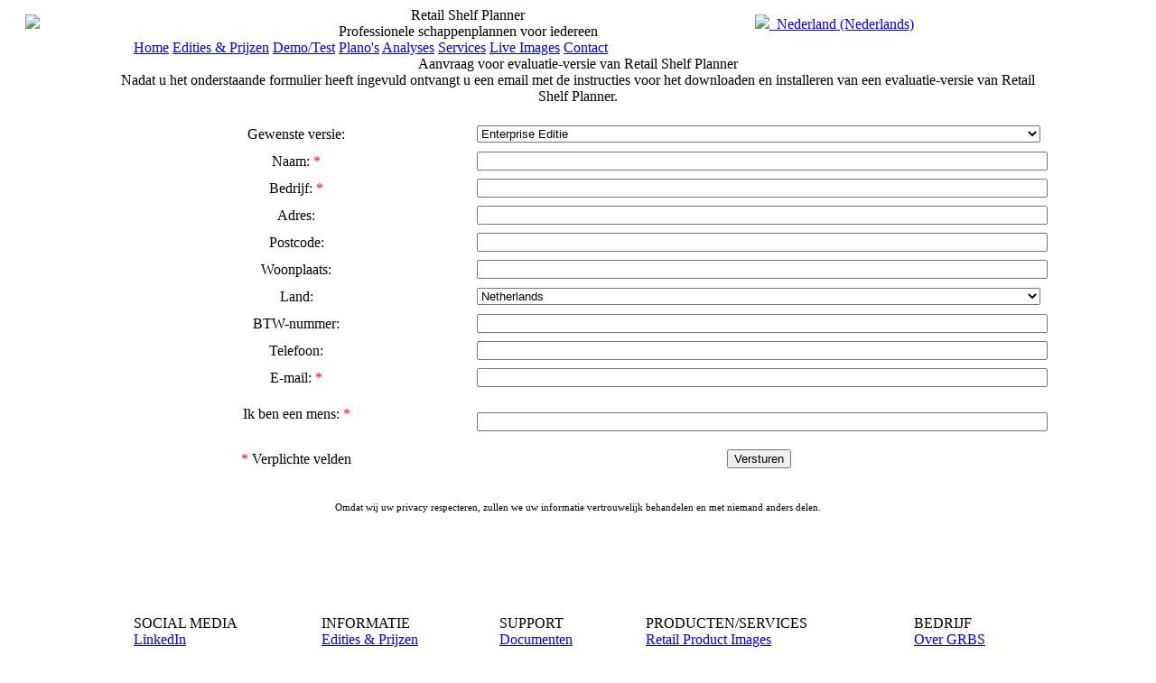

--- FILE ---
content_type: text/html; charset=utf-8
request_url: https://retailshelfplanner.com/nl-NL/aanvraagformulier-test-versie
body_size: 44239
content:
 

<!DOCTYPE HTML PUBLIC "-//W3C//DTD HTML 4.01//EN" "http://www.w3.org/TR/html4/strict.dtd"><head>



<!--   bevestiging pagina check als er geen session is   -->



<div id="ListViewFormResultCheck_itemPlaceholderContainer">



 
</div> 




<!-- START Meta tags from listview SQL database -->

<meta http-equiv="Content-Type" content="text/html" charset="utf-8 ">

<meta name="country" content="NL">

<meta name="language" content="nl-NL>





<meta name="description" content="Aanvraagformulier voor een Demo/Test versie van de Retail Shelf Planner software">

<meta name="robots" content="follow">
<title>Demo/Test</title>
<link rel="stylesheet" type="text/css" href="https://retailshelfplanner.com/css/style.css" />
<script type="text/javascript" src="https://retailshelfplanner.com/js/monoslideshow.js"></script>

<script language="JavaScript" src="https://retailshelfplanner.com/js/gen_validatorv4.js" type="text/javascript" xml:space="preserve"></script>

<!-- START layout select using CSS file, Listview to get ID from SQL database -->  
  

<link rel="stylesheet" type="text/css" href="https://retailshelfplanner.com/css/layout3.css">  
<title>

</title></head>
<body>
<form id="ContactForm" method="post" action="/nl-NL/aanvraagformulier-test-versie">


<table border="0" cellpadding="0" cellspacing="0" class="main_header_bg">
	<tr>
		<td>
			<table align="center" width="1024" border="0" cellspacing="0" cellpadding="0">
				<tr>
					<td style="padding-left:20px" width="250">
						
								<div id="MainLogo_itemPlaceholderContainer">
									  
								<img src="https://retailshelfplanner.com/images/logo_main_244x63.png" border="0" />
							
								</div>          
							
						
					</td>
					<td width="524" align="center">
						
								<div id="HeaderMainTitle_itemPlaceholderContainer">
									           
								<span id="HeaderMainTitle_HeaderMainTitleText_0" class="main_header_title">Retail Shelf Planner</span>
							
								</div>  
							
						
         
						
								<div id="HeaderSubTitle_itemPlaceholderContainer">
									           
								<span id="HeaderSubTitle_HeaderSubTitleText_0" class="sub_header_title">Professionele schappenplannen voor iedereen</span>
							
								</div>  
							
						
					</td>
					<td style="padding-right:20px" width="250" align="right">
						
								<div id="HeaderLanguageSelect_itemPlaceholderContainer">
									
								<a id="HeaderLanguageSelect_HeaderLanguageSelectLink_0" class="language_link" href="../index.aspx?action=change"><img id="HeaderLanguageSelect_HeaderLanguageSelectImage_0" src="../images/flags/NL.jpg" />&nbsp; 
										<span id="HeaderLanguageSelect_HeaderLanguageSelectText_0">Nederland (Nederlands)</span><br>
										</asp:Label>
									</asp:Image>
								</a>
							
								</div> 
							
						    
					</td>
				</tr>
			</table>
		</td>
	</tr>
</table><table class="main_menu_bg" width="100%" border="0" cellspacing="0" cellpadding="0">
	<tr>
		<td>
			<table width="1024" border="0" align="center" cellpadding="0" cellspacing="0">
				<tr>
					<td style="padding-left:20px">
						
								<div id="MainTopMenu_itemPlaceholderContainer">
									
								<a id="MainTopMenu_MainTopMenuFalseLinkSelectedFalse_0" class="menu_link" href="home"><span id="MainTopMenu_MainTopMenuFalseTextSelectedFalse_0">Home</span></a>
								    
							
								<a id="MainTopMenu_MainTopMenuFalseLinkSelectedFalse_1" class="menu_link" href="edities"><span id="MainTopMenu_MainTopMenuFalseTextSelectedFalse_1">Edities & Prijzen</span></a>
								    
							
								<a id="MainTopMenu_MainTopMenuFalseLinkSelectedTrue_2" class="menu_link_selected" href="aanvraagformulier-test-versie"><span id="MainTopMenu_MainTopMenuFalseTextSelectedTrue_2">Demo/Test</span></a>
								    
							
								<a id="MainTopMenu_MainTopMenuFalseLinkSelectedFalse_3" class="menu_link" href="voorbeelden-van-schappenplannen"><span id="MainTopMenu_MainTopMenuFalseTextSelectedFalse_3">Plano's</span></a>
								    
							
								<a id="MainTopMenu_MainTopMenuFalseLinkSelectedFalse_4" class="menu_link" href="voorbeelden-van-analyses"><span id="MainTopMenu_MainTopMenuFalseTextSelectedFalse_4">Analyses</span></a>
								    
							
								<a id="MainTopMenu_MainTopMenuFalseLinkSelectedFalse_5" class="menu_link" href="services"><span id="MainTopMenu_MainTopMenuFalseTextSelectedFalse_5">Services</span></a>
								    
							
								<a id="MainTopMenu_MainTopMenuFalseLinkSelectedFalse_6" class="menu_link" href="live-images"><span id="MainTopMenu_MainTopMenuFalseTextSelectedFalse_6">Live Images</span></a>
								    
							
								<a id="MainTopMenu_MainTopMenuFalseLinkSelectedFalse_7" class="menu_link" href="contact"><span id="MainTopMenu_MainTopMenuFalseTextSelectedFalse_7">Contact</span></a>
								    
							
								</div>  
							
						     
					</td>
				</tr>
			</table>
		</td>
	</tr>
</table><table width="1024" border="0" align="center" cellpadding="0" cellspacing="0">
	<tr>
		<td>
			
					<div id="ListViewMainSlider_itemPlaceholderContainer">
						
					
							<script type="text/javascript">
								
							</script>
						</asp:Literal>
					
				
					</div> 
				
			    
		</td>
	</tr>
</table>


<table width="100%" border="0" cellspacing="0" cellpadding="0">
  <tr>
    <td><table style="text-align:center;" width="1024" bgcolor="#FFFFFF" border="0" align="center" cellpadding="0" cellspacing="0">
      <tr>
    <td class="main_column_1" valign="top">
    
<!-- start left side -->    
    

<div id="ListViewContent1_itemPlaceholderContainer">



			<span id="ListViewContent1_MainArticleTitleContent1_0" class="artikel_header">Aanvraag voor evaluatie-versie van Retail Shelf Planner</span><br> 
            
        
			


                            
            
			
			<script type="text/javascript">
			
            
            </script>

            
            
            
            
            
            <span id="ListViewContent1_Pagecontent_0" class="artikel_content">Nadat u het onderstaande formulier heeft ingevuld ontvangt u een email met de instructies voor het downloaden en installeren van een evaluatie-versie van <span class="ProductName">Retail Shelf Planner</span>.
<br/>
<br/></span>
            
                        



			


                            
            
			
			<script type="text/javascript">
			
            
            </script>

            
            
            
		<div id="ListViewContent1_ContactFormList_1_itemPlaceholderContainer_1">
			
		<table width="100%" border="0" cellspacing="0" cellpadding="0">
			<input name="tform_redirect" type="hidden" value="demo-test-formulier-bevestiging" />
			<input name="tform_form_email_template_id" type="hidden" value="1" />
			<input name="temail_subject" type="hidden" value="Aanvraag demoversie" />
			
					<div id="ListViewContent1_ContactFormList_1_RequestFormEmailLanguage_0_itemPlaceholderContainer_0">
						 
					<input name="tlanguage_email_sales" type="hidden" value="Sales Nederland | GRBS <sales-nl@retailshelfplanner.com>" />
					<input name="tlanguage_email_support" type="hidden" value="Support Nederland | GRBS <support-nl@retailshelfplanner.com>" />
					<input name="tlanguage_email_bcc" type="hidden" value="erwin@retailshelfplanner.com" />
				
					</div>  
				
			  

<!--

<table style="width:600px; font-size: 11pt; font-family: Calibri; text-align:left" border="0">
    <tr>
        <td style="width:600px">
			Beste @Naam@,
            <br/>
            <br/>
			Dank voor uw interesse in <span style="color:#1F2552"><strong>Retail Shelf Planner</strong></span>. Wij hebben uw aanvraag 
			voor een demoversie goed ontvangen.
            <br/>
        </td>
    </tr>
</table>

    <table style="width:600px; font-size: 11pt; font-family: Calibri; text-align:left" border="0">
        <tr>
            <td style="width:380px" valign="top">

			<table style="width:360px; font-size: 11pt; font-family: Calibri; text-align:left" border="0">
        			<tr>
	        			<td style="width:360px" valign="top">
							<span style="font-size: 14pt;color:#1F2552"><strong><u>Uw gegevens</u></strong></span>
						</td>
					</tr>
			</table>

			<table style="width:360px; font-size: 11pt; font-family: Calibri; text-align:left" border="0">
        		<tr>
	        		<td style="width:100px" valign="top">
						<strong>Naam:</strong>
					</td>
	        		<td style="width:260px" valign="top">
						<F1>@Naam@</F1>
					</td>
				</tr>
        		<tr>
	        		<td style="width:100px" valign="top">
						<strong>Bedrijf:</strong>
					</td>
	        		<td style="width:260px" valign="top">
						<F2>@Bedrijf@</F2>
					</td>
				</tr>
        		<tr>
	        		<td style="width:100px" valign="top">
						<strong>Adres:</strong>
					</td>
	        		<td style="width:260px" valign="top">
						<F3>@Adres@</F3>
					</td>
				</tr>
        		<tr>
	        		<td style="width:100px" valign="top">
						<strong>Postcode:</strong>
					</td>
	        		<td style="width:260px" valign="top">
						<F4>@Postcode@</F4>
					</td>
				</tr>
        		<tr>
	        		<td style="width:100px" valign="top">
						<strong>Plaats:</strong>
					</td>
	        		<td style="width:260px" valign="top">
						<F5>@Plaats@</F5>
					</td>
				</tr>
        		<tr>
	        		<td style="width:100px" valign="top">
						<strong>Land:</strong>
					</td>
	        		<td style="width:260px" valign="top">
						<F6>@Land@</F6>
					</td>
				</tr>
        		<tr>
	        		<td style="width:100px" valign="top">
						<strong>BTW-Nr:</strong>
					</td>
	        		<td style="width:260px" valign="top">
						<F7>@BTW-Nr@</F7>
					</td>
				</tr>
        		<tr>
	        		<td style="width:100px" valign="top">
						<strong>Telefoon:</strong>
					</td>
	        		<td style="width:260px" valign="top">
						<F8>@Telefoon@</F8>
					</td>
				</tr>
        		<tr>
	        		<td style="width:100px" valign="top">
						<strong>Email:</strong>
					</td>
	        		<td style="width:260px" valign="top">
						<F9>@Email@</F9>
					</td>
				</tr>
        		<tr>
	        		<td style="width:100px" valign="top">
						<strong>Interesse in:</strong>
					</td>
	        		<td style="width:260px" valign="top">
						<F10>@InteresseIn@</F10>
					</td>
				</tr>
			</table>

			<br/>
			<table style="width:360px; font-size: 11pt; font-family: Calibri; text-align:left" border="0">
        		<tr>
	        		<td style="width:360px" valign="top">
						<span style="font-size: 14pt;color:#1F2552"><strong><u>Download het installatie-bestand</u></strong></span>
						<br/>
						U kunt het installatiebestand downloaden via deze <DLink><a href="https://retailshelfplanner.com/@Taal-Land@/downloads/@DownloadLink@"></DLink>link</a>.
					</td>
				</tr>
			</table>

			<br/>
			<table style="width:360px; font-size: 11pt; font-family: Calibri; text-align:left" border="0">
        		<tr>
	        		<td style="width:360px" valign="top">
						<span style="font-size: 14pt;color:#1F2552"><strong><u>Instructies & Informatie</u></strong></span>
						<br/>
						Instructies voor het installeren en gebruiken van de software zijn beschikbaar in de 
						<a href="https://retailshelfplanner.com/@Taal-Land@/documenten">documenten-sectie</a> op de website.
					</td>
				</tr>
			</table>

		</td>
		<td style="width:220px" align="center" valign=top >
            <img src="https://retailshelfplanner.com/images/MixedProducts.jpg" alt="Professionele schappenplannen" height=411 width=200 border=0>
		</td>
	</tr>
</table>

<table style="width:600px; font-size: 11pt; font-family: Calibri; text-align:left" border="0">
	<tr>
		<td style="width:600px">
			We bevelen het ook aan om eens te kijken naar het white paper <a href="https://retailshelfplanner.com/Documents/nl/White_Paper_-_Maak_je_eerste_schappenplan.pdf" target=_blank>Maak je eerste schappenplan</a>
			dat je in een paar stappen in ongeveer 10 minuten naar je eerste schappenplan helpt, en het white paper
			<a href="https://retailshelfplanner.com/Documents/en/White_Paper_-_Analyzing_your_first_planogram.pdf" target=_blank>Analyzing your first planogram</a> (nu nog in het Engels) dat je in ongeveer
			15 minuten door de krachtige analyse en optimalisatie functies van <span style="color:#1F2552"><strong>Retail Shelf Planner</strong></span> leidt.
			<br/>
			<br/>
			Voor meer informatie, ondersteuning, of het maken van een afspraak om uw situatie zonder verplichtingen nader te bespreken
			kunt u ons tevens bereiken via <a href="mailto:@EmailSales@">@EmailSales@</a>.
			<br/>
			<br/>
			Met vriendelijke groet,
			<br/>
			<br/>
			<img src="https://retailshelfplanner.com/images/erwin.png" alt="Erwin Bergsma" height=73 width=151 border=0>
			<br/>
			<span style="font-size: 8pt; font-family: Calibri">
				Erwin Bergsma, Managing Director
				<br/>
				<a href="mailto:erwin@retailshelfplanner.com">erwin@retailshelfplanner.com</a><br/>
				<br/>
				<br/>
			</span>
		</td>
	</tr>
</table>

<table border="0" cellpadding="0" cellspacing="0" style="width: 600px; text-align:left; font-family: Calibri; background-color:White; border-top-color:#1F2552; border-top-style:solid; border-top-width:3; border-bottom-color:#1F2552; border-bottom-style:solid; border-bottom-width:3">
	<tr>
		<td style="width: 200px; height:85px; vertical-align:middle; text-align:left">
			<a href="https://globalretailbs.com/nederlands/home.aspx">
				<img height=54 width=179 alt="GRBS Logo" border=0 src="https://retailshelfplanner.com/Images/Logo_GRBS_Small.jpg" unselectable="on"/>
			</a>
		</td>
		<td style="width: 400px; text-align:left">
			<span style="font-size: 16pt; color: #1F2552"><strong>Global Retail Business Solutions</strong></span>
			<br />
			<span style="font-size: 12pt; color: #1F2552"><strong>International retail and category management services</strong></span>
		</td>
	</tr>
</table>

<table style="width:600px; font-size: 8pt; font-family: Calibri; text-align:left" border="0">
	<tr>
		<td style="width:600px">
            <br/>
            <br/>
            <br/>
			Deze aanvraag is gedaan vanaf IP-adres: <IP>@IPAdres@</IP>
            <br/>
            <br/>
		</td>
	</tr>
</table>
demo-test-formulier-bevestiging

-->


			
				<tr>
					<td width="39%" height="30"><span id="ListViewContent1_ContactFormList_1_RequestFormListVersion_0">Gewenste versie:</span></td>
					<td width="61%">
						<select style="width:100%" name="tform_software" id="tform_software">
							
									<div id="ListViewContent1_ContactFormList_1_RequestFormListVersion1_0_itemPlaceholderContainer_0">
										 
									<option value="Enterprise Editie">Enterprise Editie</option>
								 
									<option value="Express Editie">Express Editie</option>
								
									</div>  
								    
						</select>    
					</td>
				</tr>
			

			
				<tr>
					<td width="39%" height="30">
						<span id="ListViewContent1_ContactFormList_1_ContactFormListName_0">Naam:</span> <span style="color:rgba(255,0,0,1)">*</span>
					</td>
					<td width="61%">
						<input style="width:100%" type="text" name="tform_name" id="tform_name" value="">
					</td>
				</tr>
			    
				
			      
				<tr>
					<td height="30">
						<span id="ListViewContent1_ContactFormList_1_ContactFormListComapny_0">Bedrijf:</span> <span style="color:rgba(255,0,0,1)">*</span>
					</td>
					<td>
						<input style="width:100%" type="text" name="tform_company" id="tform_company" value="">
					</td>
				</tr>
			 

			 
				<tr>
					<td height="30">
						<span id="ListViewContent1_ContactFormList_1_ContactFormListAddress_0">Adres:</span>
					</td>
					<td>
						<input style="width:100%" type="text" name="tform_address" id="tform_address" value="">
					</td>
				</tr>
			

			 
				<tr>
					<td height="30">
						<span id="ListViewContent1_ContactFormList_1_ContactFormListZipcode_0">Postcode:</span>
					</td>
					<td>
						<input style="width:100%" type="text" name="tform_zipcode" id="tform_zipcode" value="">
					</td>
				</tr>
			

			
				<tr>
					<td height="30">
						<span id="ListViewContent1_ContactFormList_1_ContactFormListCity_0">Woonplaats:</span>
					</td>
					<td>
						<input style="width:100%" type="text" name="tform_city" id="tform_city" value="">
					</td>
				</tr>
			

			
				<tr>
					<td height="30">
						<span id="ListViewContent1_ContactFormList_1_ContactFormListCountry_0">Land:</span>
					</td>
					<td>
						<select style="width:100%" name="tform_country" id="tform_country">
							<option value="Europe" >Select your country</option>
							<option value="Afghanistan">Afghanistan</option>
							<option value="Albania">Albania</option>
							<option value="Algeria">Algeria</option>
							<option value="American Samoa">American Samoa</option>
							<option value="Andorra">Andorra</option>
							<option value="Angola">Angola</option>
							<option value="Anguilla">Anguilla</option>
							<option value="Antarctica">Antarctica</option>
							<option value="Antigua and Barbuda">Antigua and Barbuda</option>
							<option value="Argentina" >Argentina</option>
							<option value="Armenia">Armenia</option>
							<option value="Aruba">Aruba</option>
							<option value="Australia" >Australia</option>
							<option value="Austria" >Austria</option>
							<option value="Azerbaijan" >Azerbaijan</option>
							<option value="Bahamas">Bahamas</option>
							<option value="Bahrain">Bahrain</option>
							<option value="Bangladesh">Bangladesh</option>
							<option value="Barbados">Barbados</option>
							<option value="Belarus" >Belarus</option>
							<option value="Belgium" >Belgium</option>
							<option value="Belize">Belize</option>
							<option value="Benin">Benin</option>
							<option value="Bermuda">Bermuda</option>
							<option value="Bhutan">Bhutan</option>
							<option value="Bolivia">Bolivia</option>
							<option value="Bosnia and Herzegovina">Bosnia and Herzegovina</option>
							<option value="Botswana">Botswana</option>
							<option value="Bouvet Island">Bouvet Island</option>
							<option value="Brazil" >Brazil</option>
							<option value="British Indian Ocean Territory">British Indian Ocean Territory</option>
							<option value="Brunei Darussalam">Brunei Darussalam</option>
							<option value="Bulgaria">Bulgaria</option>
							<option value="Burkina Faso">Burkina Faso</option>
							<option value="Burundi">Burundi</option>
							<option value="Cambodia">Cambodia</option>
							<option value="Cameroon">Cameroon</option>
							<option value="Canada" >Canada</option>
							<option value="Cape Verde">Cape Verde</option>
							<option value="Cayman Islands">Cayman Islands</option>
							<option value="Central African Republic">Central African Republic</option>
							<option value="Chad">Chad</option>
							<option value="Chile" >Chile</option>
							<option value="China">China</option>
							<option value="Christmas Island">Christmas Island</option>
							<option value="Cocos (Keeling) Islands">Cocos (Keeling) Islands</option>
							<option value="Colombia" >Colombia</option>
							<option value="Comoros">Comoros</option>
							<option value="Congo">Congo</option>
							<option value="Congo, The Democratic Republic of The">Congo, The Democratic Republic of The</option>
							<option value="Cook Islands">Cook Islands</option>
							<option value="Costa Rica" >Costa Rica</option>
							<option value="Cote D'ivoire">Cote D'ivoire</option>
							<option value="Croatia">Croatia</option>
							<option value="Cuba">Cuba</option>
							<option value="Cyprus">Cyprus</option>
							<option value="Czech Republic">Czech Republic</option>
							<option value="Denmark">Denmark</option>
							<option value="Djibouti">Djibouti</option>
							<option value="Dominica">Dominica</option>
							<option value="Dominican Republic" >Dominican Republic</option>
							<option value="Ecuador" >Ecuador</option>
							<option value="Egypt">Egypt</option>
							<option value="El Salvador">El Salvador</option>
							<option value="Equatorial Guinea">Equatorial Guinea</option>
							<option value="Eritrea">Eritrea</option>
							<option value="Estonia" >Estonia</option>
							<option value="Ethiopia">Ethiopia</option>
							<option value="Falkland Islands (Malvinas)">Falkland Islands (Malvinas)</option>
							<option value="Faroe Islands">Faroe Islands</option>
							<option value="Fiji">Fiji</option>
							<option value="Finland" >Finland</option>
							<option value="France" >France</option>
							<option value="French Guiana">French Guiana</option>
							<option value="French Polynesia">French Polynesia</option>
							<option value="French Southern Territories">French Southern Territories</option>
							<option value="Gabon">Gabon</option>
							<option value="Gambia">Gambia</option>
							<option value="Georgia" >Georgia</option>
							<option value="Germany" >Germany</option>
							<option value="Ghana">Ghana</option>
							<option value="Gibraltar">Gibraltar</option>
							<option value="Greece">Greece</option>
							<option value="Greenland">Greenland</option>
							<option value="Grenada">Grenada</option>
							<option value="Guadeloupe">Guadeloupe</option>
							<option value="Guam">Guam</option>
							<option value="Guatemala">Guatemala</option>
							<option value="Guernsey">Guernsey</option>
							<option value="Guinea">Guinea</option>
							<option value="Guinea-bissau">Guinea-bissau</option>
							<option value="Guyana">Guyana</option>
							<option value="Haiti">Haiti</option>
							<option value="Heard Island and Mcdonald Islands">Heard Island and Mcdonald Islands</option>
							<option value="Holy See (Vatican City State)">Holy See (Vatican City State)</option>
							<option value="Honduras">Honduras</option>
							<option value="Hong Kong">Hong Kong</option>
							<option value="Hungary">Hungary</option>
							<option value="Iceland">Iceland</option>
							<option value="India" >India</option>
							<option value="Indonesia" >Indonesia</option>
							<option value="Iran, Islamic Republic of">Iran, Islamic Republic of</option>
							<option value="Iraq">Iraq</option>
							<option value="Ireland" >Ireland</option>
							<option value="Isle of Man">Isle of Man</option>
							<option value="Israel">Israel</option>
							<option value="Italy" >Italy</option>
							<option value="Jamaica">Jamaica</option>
							<option value="Japan">Japan</option>
							<option value="Jersey">Jersey</option>
							<option value="Jordan">Jordan</option>
							<option value="Kazakhstan" >Kazakhstan</option>
							<option value="Kenya">Kenya</option>
							<option value="Kiribati">Kiribati</option>
							<option value="Korea" >Korea</option>
							<option value="Kuwait">Kuwait</option>
							<option value="Kyrgyzstan" >Kyrgyzstan</option>
							<option value="Lao People's Democratic Republic">Lao People's Democratic Republic</option>
							<option value="Latvia" >Latvia</option>
							<option value="Lebanon">Lebanon</option>
							<option value="Lesotho">Lesotho</option>
							<option value="Liberia">Liberia</option>
							<option value="Libyan Arab Jamahiriya">Libyan Arab Jamahiriya</option>
							<option value="Liechtenstein">Liechtenstein</option>
							<option value="Lithuania" >Lithuania</option>
							<option value="Luxembourg" >Luxembourg</option>
							<option value="Macao">Macao</option>
							<option value="Macedonia, The Former Yugoslav Republic of">Macedonia, The Former Yugoslav Republic of</option>
							<option value="Madagascar">Madagascar</option>
							<option value="Malawi">Malawi</option>
							<option value="Malaysia" >Malaysia</option>
							<option value="Maldives">Maldives</option>
							<option value="Mali">Mali</option>
							<option value="Malta">Malta</option>
							<option value="Marshall Islands">Marshall Islands</option>
							<option value="Martinique">Martinique</option>
							<option value="Mauritania">Mauritania</option>
							<option value="Mauritius">Mauritius</option>
							<option value="Mayotte">Mayotte</option>
							<option value="Mexico" >Mexico</option>
							<option value="Micronesia, Federated States of">Micronesia, Federated States of</option>
							<option value="Moldova, Republic of" >Moldova, Republic of</option>
							<option value="Monaco">Monaco</option>
							<option value="Mongolia">Mongolia</option>
							<option value="Montenegro">Montenegro</option>
							<option value="Montserrat">Montserrat</option>
							<option value="Morocco">Morocco</option>
							<option value="Mozambique">Mozambique</option>
							<option value="Myanmar">Myanmar</option>
							<option value="Namibia">Namibia</option>
							<option value="Nauru">Nauru</option>
							<option value="Nepal">Nepal</option>
							<option value="Netherlands" selected='selected'>Netherlands</option>
							<option value="Netherlands Antilles">Netherlands Antilles</option>
							<option value="New Caledonia">New Caledonia</option>
							<option value="New Zealand" >New Zealand</option>
							<option value="Nicaragua">Nicaragua</option>
							<option value="Niger">Niger</option>
							<option value="Nigeria">Nigeria</option>
							<option value="Niue">Niue</option>
							<option value="Norfolk Island">Norfolk Island</option>
							<option value="Northern Mariana Islands">Northern Mariana Islands</option>
							<option value="Norway">Norway</option>
							<option value="Oman">Oman</option>
							<option value="Pakistan" >Pakistan</option>
							<option value="Palau">Palau</option>
							<option value="Palestinian Territory, Occupied">Palestinian Territory, Occupied</option>
							<option value="Panama">Panama</option>
							<option value="Papua New Guinea">Papua New Guinea</option>
							<option value="Paraguay" >Paraguay</option>
							<option value="Peru" >Peru</option>
							<option value="Philippines">Philippines</option>
							<option value="Pitcairn">Pitcairn</option>
							<option value="Poland">Poland</option>
							<option value="Portugal" >Portugal</option>
							<option value="Puerto Rico" >Puerto Rico</option>
							<option value="Qatar">Qatar</option>
							<option value="Reunion">Reunion</option>
							<option value="Romania">Romania</option>
							<option value="Russian Federation" >Russian Federation</option>
							<option value="Rwanda">Rwanda</option>
							<option value="Saint Helena">Saint Helena</option>
							<option value="Saint Kitts and Nevis">Saint Kitts and Nevis</option>
							<option value="Saint Lucia">Saint Lucia</option>
							<option value="Saint Pierre and Miquelon">Saint Pierre and Miquelon</option>
							<option value="Saint Vincent and The Grenadines">Saint Vincent and The Grenadines</option>
							<option value="Samoa">Samoa</option>
							<option value="San Marino">San Marino</option>
							<option value="Sao Tome and Principe">Sao Tome and Principe</option>
							<option value="Saudi Arabia">Saudi Arabia</option>
							<option value="Senegal">Senegal</option>
							<option value="Serbia">Serbia</option>
							<option value="Seychelles">Seychelles</option>
							<option value="Sierra Leone">Sierra Leone</option>
							<option value="Singapore" >Singapore</option>
							<option value="Slovakia">Slovakia</option>
							<option value="Slovenia">Slovenia</option>
							<option value="Solomon Islands">Solomon Islands</option>
							<option value="Somalia">Somalia</option>
							<option value="South Africa" >South Africa</option>
							<option value="South Georgia and The South Sandwich Islands">South Georgia and The South Sandwich Islands</option>
							<option value="Spain" >Spain</option>
							<option value="Sri Lanka">Sri Lanka</option>
							<option value="Sudan">Sudan</option>
							<option value="Suriname">Suriname</option>
							<option value="Svalbard and Jan Mayen">Svalbard and Jan Mayen</option>
							<option value="Swaziland">Swaziland</option>
							<option value="Sweden" >Sweden</option>
							<option value="Switzerland" >Switzerland</option>
							<option value="Syrian Arab Republic">Syrian Arab Republic</option>
							<option value="Taiwan, Province of China">Taiwan, Province of China</option>
							<option value="Tajikistan" >Tajikistan</option>
							<option value="Tanzania, United Republic of">Tanzania, United Republic of</option>
							<option value="Thailand" >Thailand</option>
							<option value="Timor-leste">Timor-leste</option>
							<option value="Togo">Togo</option>
							<option value="Tokelau">Tokelau</option>
							<option value="Tonga">Tonga</option>
							<option value="Trinidad and Tobago">Trinidad and Tobago</option>
							<option value="Tunisia">Tunisia</option>
							<option value="Turkey">Turkey</option>
							<option value="Turkmenistan" >Turkmenistan</option>
							<option value="Turks and Caicos Islands">Turks and Caicos Islands</option>
							<option value="Tuvalu">Tuvalu</option>
							<option value="Uganda">Uganda</option>
							<option value="Ukraine" >Ukraine</option>
							<option value="United Arab Emirates">United Arab Emirates</option>
							<option value="United Kingdom" >United Kingdom</option>
							<option value="United States" >United States</option>
							<option value="United States Minor Outlying Islands">United States Minor Outlying Islands</option>
							<option value="Uruguay" >Uruguay</option>
							<option value="Uzbekistan" >Uzbekistan</option>
							<option value="Vanuatu">Vanuatu</option>
							<option value="Venezuela" >Venezuela</option>
							<option value="Viet Nam">Viet Nam</option>
							<option value="Virgin Islands, British">Virgin Islands, British</option>
							<option value="Virgin Islands, U.S.">Virgin Islands, U.S.</option>
							<option value="Wallis and Futuna">Wallis and Futuna</option>
							<option value="Western Sahara">Western Sahara</option>
							<option value="Yemen">Yemen</option>
							<option value="Zambia">Zambia</option>
							<option value="Zimbabwe">Zimbabwe</option>
						</select>
					</td>
				</tr>
			

			
				<tr>
					<td height="30">
						<span id="ListViewContent1_ContactFormList_1_RequestFormListBTW_0">BTW-nummer:</span>
					</td>
					<td>
						<input type="text" style="width:100%" name="tform_btw" id="tform_btw">
					</td>
				</tr>
			

			
				<tr>
					<td height="30">
						<span id="ListViewContent1_ContactFormList_1_ContactFormListPhone_0">Telefoon:</span>
					</td>
					<td>
						<input style="width:100%" type="text" name="tform_phone" id="tform_phone">
					</td>
				</tr>
			

			
				<tr>
					<td height="30">
						<span id="ListViewContent1_ContactFormList_1_ContactFormListEmail_0">E-mail:</span> <span style="color:rgba(255,0,0,1)">*</span>
					</td>
					<td>
						<input style="width:100%" type="text" name="tform_email" id="tform_email">
					</td>
				</tr>
			

			

			

			

			

			
				<tr>
					<td height="30">
						<span id="ListViewContent1_ContactFormList_1_AppointmentFormListDescription_0">Ik ben een mens:</span> <span style="color:rgba(255,0,0,1)">*</span>
					</td>
					<td height="50">
						<img src="/images/letters.png" height="59px" width="166px" alt="" border="0" />
						<br/>
						<input style="width:100%" type="text" name="tform_erwin" id="tform_erwin" value="">
					</td>
				</tr>
			

			<tr>
				<td height="30">
					<span style="color:rgba(255,0,0,1)">*</span> <span id="ListViewContent1_ContactFormList_1_ContactFormListRequired_0">Verplichte velden</span>
				</td>
				<td height="50">
					<input type="submit" name="button" id="button" value="Versturen">
				</td>
			</tr>
		</table>

		<script language="JavaScript" type="text/javascript" xml:space="preserve">
			var frmvalidator  = new Validator("ContactForm");
			frmvalidator.addValidation("tform_name","req","Niet alle verplichte velden zijn ingevuld");  
			frmvalidator.addValidation("tform_company","req","Niet alle verplichte velden zijn ingevuld"); 
			frmvalidator.addValidation("tform_email","req","Niet alle verplichte velden zijn ingevuld"); 
			frmvalidator.addValidation("tform_email","email","E-mail is niet correct ");
			frmvalidator.addValidation("tform_question","req","Niet alle verplichte velden zijn ingevuld");
			frmvalidator.addValidation("tform_erwin","req","Niet alle verplichte velden zijn ingevuld");
		</script>

	
		</div>  
	
            
            
            <span id="ListViewContent1_Pagecontent_1" class="artikel_content"></span>
            
                        



			


                            
            
			
			<script type="text/javascript">
			
            
            </script>

            
            
            
            
            
            <span id="ListViewContent1_Pagecontent_2" class="artikel_content"><br/>
<span style="font-size: 8pt">
        Omdat wij uw privacy respecteren, zullen we uw informatie vertrouwelijk behandelen en met niemand anders delen.</span>    
    <br />
    <br /></span>
            
                        

</div> 


    
 
 
<!-- end left side --> 
    
    </td>
    <td class="main_column_2" valign="top">
    
<!-- start right side -->    
    

<div id="ListViewContent2_itemPlaceholderContainer">



			


                            
            <div id="monoslideshow1010" style="width:100%; height:600px;"></div>
			
			<script type="text/javascript">
			
            var mss = new Monoslideshow("monoslideshow1010");mss.load("/xml/1010.xml");
            </script>

            
            
            
            
            
            <span id="ListViewContent2_Pagecontent_0" class="artikel_content"></span>
            
                        

</div> 


   
 
 
<!-- end right side --> 
        
    
</td>
    <td class="main_column_3" valign="top">
    
    
    
    


    
    
    
    
    
    </td>
    <td class="main_column_4" valign="top">
    
    


    
    
    
    
    </td>
    <td class="main_column_5" valign="top">
    


    
    
    
    </td>
      </tr>
</table>    
    </td>
  </tr>
</table>

<table class="main_footer_bg" width="100%" border="0" cellspacing="0" cellpadding="0">
	<tr>
		<td>
			<table width="1024" border="0" align="center" cellpadding="0" cellspacing="0">
				<tr>
					<td style="padding:20px" valign="top">      
						
								<div id="FooterMainHeader1_itemPlaceholderContainer">
									
								<span id="FooterMainHeader1_FooterMainHeader1Text_0" class="footer_header_txt">SOCIAL MEDIA</span>
							
								</div> 
							
						            
						
								<div id="FooterMainLink1_itemPlaceholderContainer">
									
								
								<a id="FooterMainLink1_FooterMainLink1LinkTrue_0" class="main_footer_link" href="https://www.linkedin.com/company/303912?trk=tyah&amp;trkInfo=clickedVertical%3Acompany%2Cidx%3A1-2-2%2CtarId%3A1434227397813%2Ctas%3AGlobal%20Retail%20B" target="_blank"><span id="FooterMainLink1_FooterMainLink1TextTrue_0">LinkedIn</span><br />
									</a>
							
								
								<a id="FooterMainLink1_FooterMainLink1LinkTrue_1" class="main_footer_link" href="https://www.youtube.com/channel/UC31Au_BCJTLVAkR78A1Of5A" target="_blank"><span id="FooterMainLink1_FooterMainLink1TextTrue_1">YouTube</span><br />
									</a>
							
								</div>
							
						        			
					</td>
					<td style="padding:20px" valign="top">       
						
								<div id="FooterMainHeader2_itemPlaceholderContainer">
									
								<span id="FooterMainHeader2_FooterMainHeader2Text_0" class="footer_header_txt">INFORMATIE</span>
							
								</div>
							
						
						   
						
								<div id="FooterMainLink2_itemPlaceholderContainer">
									
								<a id="FooterMainLink2_FooterMainLink2LinkFalse_0" class="main_footer_link" href="edities"><span id="FooterMainLink2_FooterMainLink2TextFalse_0">Edities & Prijzen</span><br />
									</a>           
								
							
								<a id="FooterMainLink2_FooterMainLink2LinkFalse_1" class="main_footer_link" href="services"><span id="FooterMainLink2_FooterMainLink2TextFalse_1">Services</span><br />
									</a>           
								
							
								<a id="FooterMainLink2_FooterMainLink2LinkFalse_2" class="main_footer_link" href="live-images"><span id="FooterMainLink2_FooterMainLink2TextFalse_2">Live Images</span><br />
									</a>           
								
							
								</div>
							
						        
					</td>
					<td style="padding:20px" valign="top">       
						
								<div id="FooterMainHeader3_itemPlaceholderContainer">
									
								<span id="FooterMainHeader3_FooterMainHeader3Text_0" class="footer_header_txt">SUPPORT</span>
							
								</div>
							
									
						
								<div id="FooterMainLink3_itemPlaceholderContainer">
									
								<a id="FooterMainLink3_FooterMainLink3LinkFalse_0" class="main_footer_link" href="documenten"><span id="FooterMainLink3_FooterMainLink3TextFalse_0">Documenten</span><br />
									</a>          
								
							
								<a id="FooterMainLink3_FooterMainLink3LinkFalse_1" class="main_footer_link" href="videos"><span id="FooterMainLink3_FooterMainLink3TextFalse_1">Videos</span><br />
									</a>          
								
							
								<a id="FooterMainLink3_FooterMainLink3LinkFalse_2" class="main_footer_link" href="veel-gestelde-vragen"><span id="FooterMainLink3_FooterMainLink3TextFalse_2">FAQ</span><br />
									</a>          
								
							
								</div>
							
						        
					</td>
					<td style="padding:20px" valign="top">
						
								<div id="FooterMainHeader4_itemPlaceholderContainer">
									
								<span id="FooterMainHeader4_FooterMainHeader4Text_0" class="footer_header_txt">PRODUCTEN/SERVICES</span>
							
								</div>
							
						
						
								<div id="FooterMainLink4_itemPlaceholderContainer">
									
												
								<a id="FooterMainLink4_FooterMainLink4LinkTrue_0" class="main_footer_link" href="https://retailproductimages.com" target="_blank"><span id="FooterMainLink4_FooterMainLink4TextTrue_0">Retail Product Images</span><br />
									</a>
							
												
								<a id="FooterMainLink4_FooterMainLink4LinkTrue_1" class="main_footer_link" href="https://retailspaceconsulting.com" target="_blank"><span id="FooterMainLink4_FooterMainLink4TextTrue_1">Retail Space Consulting</span><br />
									</a>
							
												
								<a id="FooterMainLink4_FooterMainLink4LinkTrue_2" class="main_footer_link" href="https://retailmerchandisingcenter.com" target="_blank"><span id="FooterMainLink4_FooterMainLink4TextTrue_2">Retail Merchandising Center</span><br />
									</a>
							
												
								<a id="FooterMainLink4_FooterMainLink4LinkTrue_3" class="main_footer_link" href="https://retailfloorplanner.com" target="_blank"><span id="FooterMainLink4_FooterMainLink4TextTrue_3">Retail Floor Planner</span><br />
									</a>
							
								</div>
							
						        
					</td>
					<td style="padding:20px" valign="top">      
						
								<div id="FooterMainHeader5_itemPlaceholderContainer">
									
								<span id="FooterMainHeader5_FooterMainHeader5Text_0" class="footer_header_txt">BEDRIJF</span>
							
								</div>
							
						          
						
								<div id="FooterMainLink5_itemPlaceholderContainer">
									
								<a id="FooterMainLink5_FooterMainLink5LinkFalse_0" class="main_footer_link" href="over-grbs"><span id="FooterMainLink5_FooterMainLink5TextFalse_0">Over GRBS</span><br />
									</a>
						
								
							
								<a id="FooterMainLink5_FooterMainLink5LinkFalse_1" class="main_footer_link" href="partners"><span id="FooterMainLink5_FooterMainLink5TextFalse_1">Partners</span><br />
									</a>
						
								
							
								<a id="FooterMainLink5_FooterMainLink5LinkFalse_2" class="main_footer_link" href="contact"><span id="FooterMainLink5_FooterMainLink5TextFalse_2">Contact</span><br />
									</a>
						
								
							
								</div>
							
						        
					</td>
				</tr>
			</table>   
			<table width="1024" border="0" align="center" cellpadding="0" cellspacing="0">
				<tr>
					<td style="color:#CCC" align="center">
						
								<div id="FooterText_itemPlaceholderContainer">
									17 &nbsp;
								<span id="FooterText_FooterTextVisitor_0">bezoeker(s) online</span> &nbsp;&nbsp;&nbsp;&nbsp;&nbsp;          
								<span id="FooterText_FooterTextText_0">© Global Retail Business Solutions Ltd. Alle rechten voorbehouden.</span>
							
								</div>  
							
						   
					</td>
				</tr>
			</table>
		
		</td>
	</tr>
</table>

  
<div id="ViewGoogleAnalytics_itemPlaceholderContainer">


<script>
  (function(i,s,o,g,r,a,m){i['GoogleAnalyticsObject']=r;i[r]=i[r]||function(){
  (i[r].q=i[r].q||[]).push(arguments)},i[r].l=1*new Date();a=s.createElement(o),
  m=s.getElementsByTagName(o)[0];a.async=1;a.src=g;m.parentNode.insertBefore(a,m)
  })(window,document,'script','//www.google-analytics.com/analytics.js','ga');
  ga('create', 'UA-6452697-7', 'auto');
  ga('send', 'pageview');

</script>
            

</div>  



<script>
	var acc = document.getElementsByClassName("accordion");
	var i;

	for (i = 0; i < acc.length; i++) {
	  acc[i].addEventListener("click", function() {
		/* Toggle between adding and removing the "active" class,
		to highlight the button that controls the panel */
		this.classList.toggle("active");

		/* Toggle between hiding and showing the active panel */
		var panel = this.nextElementSibling;
		if (panel.style.display === "block") {
		  panel.style.display = "none";
		} else {
		  panel.style.display = "block";
		}
	  });
	} 
</script>

<script>
	var acc = document.getElementsByClassName("accordionalreadyopen");
	var i;

	for (i = 0; i < acc.length; i++) {
	  acc[i].addEventListener("click", function() {
		/* Toggle between adding and removing the "active" class,
		to highlight the button that controls the panel */
		this.classList.toggle("active");

		/* Toggle between hiding and showing the active panel */
		var panel = this.nextElementSibling;
		if (panel.style.display === "none") {
		  panel.style.display = "block";
		} else {
		  panel.style.display = "none";
		}
	  });
	} 
</script>

<script>
	var acc = document.getElementsByClassName("accordiontext");
	var i;

	for (i = 0; i < acc.length; i++) {
	  acc[i].addEventListener("click", function() {
		/* Toggle between adding and removing the "activetext" class,
		to highlight the button that controls the panel */
		this.classList.toggle("activetext");

	  });
	} 
</script>

<script>
	var acc = document.getElementsByClassName("accordiontextalreadyopen");
	var i;

	for (i = 0; i < acc.length; i++) {
	  acc[i].addEventListener("click", function() {
		/* Toggle between adding and removing the "activetextalreadyopen" class,
		to highlight the button that controls the panel */
		this.classList.toggle("activetextalreadyopen");

	  });
	} 
</script>

</form>
</body>
</html>


--- FILE ---
content_type: text/plain
request_url: https://www.google-analytics.com/j/collect?v=1&_v=j102&a=1878603015&t=pageview&_s=1&dl=https%3A%2F%2Fretailshelfplanner.com%2Fnl-NL%2Faanvraagformulier-test-versie&ul=en-us%40posix&dt=Demo%2FTest&sr=1280x720&vp=1280x720&_u=IEBAAEABAAAAACAAI~&jid=296944919&gjid=1091500158&cid=382474049.1770003901&tid=UA-6452697-7&_gid=2099205082.1770003901&_r=1&_slc=1&z=494804657
body_size: -453
content:
2,cG-H0ZNSHJX42